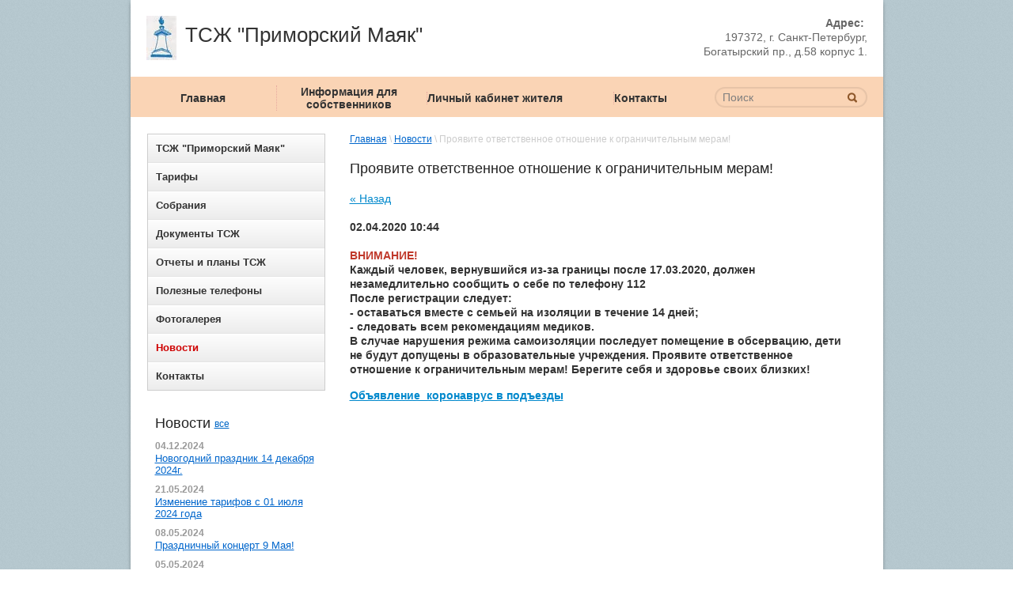

--- FILE ---
content_type: text/html; charset=utf-8
request_url: http://tszh-pmayak.ru/news/news_post/proyavite-otvetstvennoe-otnoshenie-k-ogranichitelnym-meram
body_size: 5390
content:
                      <!DOCTYPE html>
<html xmlns="http://www.w3.org/1999/html">
<head>
    <meta name="robots" content="all"/>
    <meta http-equiv="Content-Type" content="text/html; charset=UTF-8" />
    <meta name="description" content="Проявите ответственное отношение к ограничительным мерам!" />
    <meta name="keywords" content="Проявите ответственное отношение к ограничительным мерам!" />
    <meta name='wmail-verification' content='f75e11da07c0401ae3d04e5613ef2b87' />
    <title>Проявите ответственное отношение к ограничительным мерам!</title>
    <link rel="canonical" href="/news/news_post/proyavite-otvetstvennoe-otnoshenie-k-ogranichitelnym-meram"/>    <link rel="stylesheet" href="/g/css/styles_articles_tpl.css" type="text/css" charset="utf-8" />
    <link rel="stylesheet" href="/t/v114/images/styles.css" />
    <link rel="stylesheet" type="text/css" href="/g/module/megaslider/css/slider.css" />
<link rel="stylesheet" type="text/css" href="/g/module/megaslider/themes/orangeroundedv01/css/slider.css" />
    
            <!-- 46b9544ffa2e5e73c3c971fe2ede35a5 -->
            <script src='/shared/s3/js/lang/ru.js'></script>
            <script src='/shared/s3/js/common.min.js'></script>
        <link rel='stylesheet' type='text/css' href='/shared/s3/css/calendar.css' /><link rel='stylesheet' type='text/css' href='/shared/highslide-4.1.13/highslide.min.css'/>
<script type='text/javascript' src='/shared/highslide-4.1.13/highslide.packed.js'></script>
<script type='text/javascript'>
hs.graphicsDir = '/shared/highslide-4.1.13/graphics/';
hs.outlineType = null;
hs.showCredits = false;
hs.lang={cssDirection:'ltr',loadingText:'Загрузка...',loadingTitle:'Кликните чтобы отменить',focusTitle:'Нажмите чтобы перенести вперёд',fullExpandTitle:'Увеличить',fullExpandText:'Полноэкранный',previousText:'Предыдущий',previousTitle:'Назад (стрелка влево)',nextText:'Далее',nextTitle:'Далее (стрелка вправо)',moveTitle:'Передвинуть',moveText:'Передвинуть',closeText:'Закрыть',closeTitle:'Закрыть (Esc)',resizeTitle:'Восстановить размер',playText:'Слайд-шоу',playTitle:'Слайд-шоу (пробел)',pauseText:'Пауза',pauseTitle:'Приостановить слайд-шоу (пробел)',number:'Изображение %1/%2',restoreTitle:'Нажмите чтобы посмотреть картинку, используйте мышь для перетаскивания. Используйте клавиши вперёд и назад'};</script>
<link rel="icon" href="/favicon.ico" type="image/x-icon">

    <script src="/g/libs/jquery/1.9.1/jquery.min.js"></script>
    <!--[if lt IE 9]>
    <script type="text/javascript" src="http://html5shiv.googlecode.com/svn/trunk/html5.js"></script>
    <![endif]-->
    <script type="text/javascript" src="/g/module/megaslider/js/megaslider.jquery.js"></script>
    <script type="text/javascript" src="/t/v114/images/main.js"></script>
    <link rel="stylesheet" href="/t/v114/images/site.addons.scss.css">
</head>
<body>
    <div class="wrapper">
            <header>
                <div class="header-bottom-line">
                    <div class="container">
                        <div class="left-part">
                            <a class="logo" href="http://tszh-pmayak.ru">
                                <img src="/thumb/2/3gunWAiLYJvFBGDqgfbrFw/r56/d/%D0%9B%D0%BE%D0%B3%D0%BE_%D0%9C%D0%B0%D1%8F%D0%BA.jpg" alt="" />
                            </a>                            <div class="company-name">
                                ТСЖ &quot;Приморский Маяк&quot;
                                <span></span>
                            </div>
                        </div>
                        <div class="right-part">
                            <address>
                                <p><strong>Адрес:</strong>&nbsp;</p>
<p>197372,&nbsp;г. Санкт-Петербург, <br /> Богатырский пр., д.58 корпус 1.</p>
<p>&nbsp;</p>
                            </address>
                        </div>
                    </div>
                </div>
                <div class="header-top-line">
                    <div class="container">
                        <nav>
                            <ul><li><a href="/" ><span>Главная</span></a></li><li><a href="/informatsiya-dlya-sobstvennikov" ><span>Информация для собственников</span></a></li><li><a href="https://lk.eis24.me/"  target="_blank"><span>Личный кабинет жителя</span></a></li><li><a href="/address" ><span>Контакты</span></a></li></ul>                        </nav>
                        <div class="search-block">
                            <form action="/search" method="get" class="search-container">
                                <div class="field">
                                    <input type="text" name="search" onblur="this.value=this.value==''?'Поиск':this.value" onfocus="this.value=this.value=='Поиск'?'':this.value;" value="Поиск" />
                                    <button type="submit"></button>
                                </div>
                            <re-captcha data-captcha="recaptcha"
     data-name="captcha"
     data-sitekey="6LcNwrMcAAAAAOCVMf8ZlES6oZipbnEgI-K9C8ld"
     data-lang="ru"
     data-rsize="invisible"
     data-type="image"
     data-theme="light"></re-captcha></form>
                        </div>
                    </div>
                </div>
            </header>

            <section class="main-content">
                <div class="container">
                    <table>
                        <tr>
                            <td class="sidebar">
                            	<ul class="left-menu"><li><a href="/tszh-primorskiy-mayak" >ТСЖ "Приморский Маяк"</a></li><li><a href="/tarif" >Тарифы</a></li><li><a href="/sobraniya" >Собрания</a></li><li><a href="/documents" >Документы ТСЖ</a></li><li><a href="/otchety_tszh" >Отчеты и планы ТСЖ</a></li><li><a href="/telephone" >Полезные телефоны</a></li><li><a href="/gallery" >Фотогалерея</a></li><li class="opened active"><a href="/news" >Новости</a></li><li><a href="/address" >Контакты</a></li></ul>                                                                <div class="news-block">
                                    <div class="white-title">
                                        Новости
                                        <a href="/news">все</a>
                                    </div>
                                    <ul class="news-list">
                                    	                                        <li>
                                            <span>04.12.2024</span>
                                            <a href="/news/news_post/novogodnij-prazdnik-14-dekabrya-2024g">Новогодний праздник 14 декабря 2024г.</a>
                                        </li>
                                                                                <li>
                                            <span>21.05.2024</span>
                                            <a href="/news/news_post/izmenenie-tarifov-s-01-iyulya-2024-goda">Изменение тарифов с 01 июля 2024 года</a>
                                        </li>
                                                                                <li>
                                            <span>08.05.2024</span>
                                            <a href="/news/news_post/prazdnichnyj-koncert-9-maya">Праздничный концерт 9 Мая!</a>
                                        </li>
                                                                                <li>
                                            <span>05.05.2024</span>
                                            <a href="/news/news_post/obshchee-sobranie-tszh-primorskij-mayak">Общее собрание &quot;ТСЖ Приморский Маяк&quot;</a>
                                        </li>
                                                                                <li>
                                            <span>06.06.2023</span>
                                            <a href="/news/news_post/reportazh-o-nedostroennom-ob-ekte-vnutri-dvora-tszh-primorskij-mayak">Репортаж о недостроенном объекте внутри двора ТСЖ &quot;Приморский маяк&quot;</a>
                                        </li>
                                                                            </ul>
                                </div>
								                                                                <div class="contacts-block">
                                    <div class="box-titles blue-title">
                                          Контакты
                                    </div>
                                    <div class="contacts-container">
                                        <div class="first-contacts">
                                            E-mail: <a href="mailto:tszh.primmayak@yandex.ru">tszh.primmayak@yandex.ru</a>
                                        </div>
                                                                                <div>
                                            <p>Диспетчер ТСЖ:</p>
                                            <div class="cont-right">
                                            	                                            	                                                <span><strong>+7(812)308-70-05</strong></span>                                                                                                <span><strong>+7(931)357-13-92</strong></span>                                                                                            </div>
                                        </div>
                                                                                <div>
                                            <p>Правление ТСЖ:</p>
                                            <div class="cont-right">
                                            	                                            	                                                <span><strong>(812)308-70-05</strong></span>                                                                                            </div>
                                        </div>
                                                                            </div>
                                </div>
												
				                            </td>
                            <td class="content-part">
                            					                                <div class="site-path">
                                    
<div class="site-path" data-url="/news"><a href="/">Главная</a> \ <a href="/news">Новости</a> \ Проявите ответственное отношение к ограничительным мерам!</div>                                </div>
				                                <div class="text">
                                
                                    <h1>Проявите ответственное отношение к ограничительным мерам!</h1><style type="text/css">
.n-thumb {float:left; margin:5px;}
</style>

  
  <a href="/news">&laquo; Назад</a><br /><br />


  <div>
            
    <b>02.04.2020 10:44</b><br /><br />
        <p><strong><span style="color:#c0392b;">ВНИМАНИЕ!</span><br />
Каждый человек, вернувшийся из-за границы после 17.03.2020, должен незамедлительно сообщить о себе по телефону 112</strong><br />
<strong>После регистрации следует:<br />
- оставаться вместе с семьей на изоляции в течение 14 дней;<br />
- следовать всем рекомендациям медиков.<br />
В случае нарушения режима самоизоляции последует помещение в обсервацию, дети не будут допущены в образовательные учреждения. Проявите ответственное отношение к ограничительным мерам! Берегите себя и здоровье своих близких!</strong></p>

<p><a href="/f/obyavlenie_koronavrus_v_podezdy.pdf"><strong>Объявление_коронаврус в подъезды</strong></a></p>
        <br clear="all" />
  </div>
        




</div>
                            </td>
                        </tr>
                    </table>
                </div>
            </section>

        <div class="empty"></div>
    </div>
    <footer>
        <div class="container">

            <a class="go-up" href="#"></a>
            
            
            <ul class="footer-menu">
            	                <li>
                    <a href="/about">Главная<ins></ins></a>
                </li>
                                <li>
                    <a href="https://lk.eis24.me/">Личный кабинет жителя<ins></ins></a>
                </li>
                            </ul>

            <div class="bottom-line">

                <div class="right-place">
                    <div class="order-site">
                        <span style='font-size:14px;' class='copyright'><!--noindex--> <span style="text-decoration:underline; cursor: pointer;" onclick="javascript:window.open('https://megagr'+'oup.ru/?utm_referrer='+location.hostname)" class="copyright">Megagroup.ru</span> <!--/noindex--></span>
                    </div>
                    <div class="counters">
                        <!--LiveInternet counter--><script type="text/javascript"><!--
document.write("<a href='http://www.liveinternet.ru/click' "+
"target=_blank><img src='//counter.yadro.ru/hit?t13.5;r"+
escape(document.referrer)+((typeof(screen)=="undefined")?"":
";s"+screen.width+"*"+screen.height+"*"+(screen.colorDepth?
screen.colorDepth:screen.pixelDepth))+";u"+escape(document.URL)+
";"+Math.random()+
"' alt='' title='LiveInternet: показано число просмотров за 24"+
" часа, посетителей за 24 часа и за сегодня' "+
"border='0' width='88' height='31'><\/a>")
//--></script><!--/LiveInternet-->
<!--__INFO2026-01-30 01:14:54INFO__-->

                    </div>
                </div>
                <div class="two-blocks">
                    <div class="copy">
                        Copyright &copy; 2015 - 2026 <br>
                    </div>
                                    </div>
                                <div class="left-place">
                    <address>
                        <p>197082 СПб, Богатырский проспект 58, корпус 1.</p>
                    </address>
                </div>
		            </div>
        </div>
        <div class="bottom-bg-part"></div>
    </footer>

<!-- assets.bottom -->
<!-- </noscript></script></style> -->
<script src="/my/s3/js/site.min.js?1769681696" ></script>
<script src="/my/s3/js/site/defender.min.js?1769681696" ></script>
<script >/*<![CDATA[*/
var megacounter_key="a4ffa67631de86978c69bc93eda61633";
(function(d){
    var s = d.createElement("script");
    s.src = "//counter.megagroup.ru/loader.js?"+new Date().getTime();
    s.async = true;
    d.getElementsByTagName("head")[0].appendChild(s);
})(document);
/*]]>*/</script>
<script >/*<![CDATA[*/
$ite.start({"sid":991863,"vid":996440,"aid":1180261,"stid":4,"cp":21,"active":true,"domain":"tszh-pmayak.ru","lang":"ru","trusted":false,"debug":false,"captcha":3});
/*]]>*/</script>
<!-- /assets.bottom -->
</body>
</html>

--- FILE ---
content_type: text/css
request_url: http://tszh-pmayak.ru/t/v114/images/styles.css
body_size: 4770
content:
html,
body,
div,
span,
applet,
object,
iframe,
h1,
h2,
h3,
h4,
h5,
h6,
p,
pre,
a,
abbr,
acronym,
address,
big,
cite,
code,
del,
dfn,
em,
img,
ins,
kbd,
q,
s,
samp,
small,
strike,
strong,
sub,
sup,
tt,
var,
b,
u,
i,
center,
dl,
dt,
dd,
fieldset,
form,
label,
legend,
caption,
article,
aside,
canvas,
details,
embed,
figure,
figcaption,
footer,
header,
hgroup,
menu,
nav,
output,
ruby,
section,
summary,
time,
mark,
audio,
video {
    margin: 0;
    padding: 0;
    border: 0;
    font-size: 100%;
    vertical-align: baseline;
}
/* HTML5 display-role reset for older browsers */
article,
aside,
details,
figcaption,
figure,
footer,
header,
hgroup,
menu,
nav,
section {
    display: block;
}
ul {
    list-style: disc;
}
ol {
    list-style: decimal;
}
blockquote,
q {
    quotes: none;
}
blockquote:before,
blockquote:after,
q:before,
q:after {
    content: '';
    content: none;
}
a {
    color: #0088cc;
}
/* + Static styles */
html,
body {
    margin: 0;
    padding: 0;
    height: 100%;
    width: 100%;
}
body {
    font-family: Arial, Helvetica, sans-serif;
    background: url('../images/body-bg.png') repeat;
}
h1, h2, h3, h4, h5, h6{
	line-height: 1;
}
.wrapper {
    height: auto !important;
    min-height: 100%;
    margin: 0 auto;
    width: 951px;
    background-color: #fff;
    -webkit-box-shadow: 0 0 6px -3px #000;
    -moz-box-shadow: 0 0 6px -3px #000;
    box-shadow: 0 0 6px -3px #000;
    behavior:url(/g/pie/pie.htc);
}
.wrapper .empty {
    height: 155px;
}
.container {
    margin: 0 auto;
    padding: 0 20px;
}
.header-top-line .container{padding: 0 20px 0 0}
.header-top-line nav {
    float: left;
    width: 738px;
}
nav ul {
    margin: 0;
    padding: 0;
    list-style: none;
}
nav ul li {
    float: left;
    width: 184px;
}
nav ul li:first-child a span {
    border-left: 0 none;
}
nav ul li a {
    display: block;
    text-decoration: none;
    height: 51px;
    /*padding-top: 15px;*/
    line-height: 51px;
    width: 184px;
    text-align: center;
}
nav ul li a span {
    display: inline-block;
    color: #333;
    font-size: 14px;
    line-height: normal;
    font-weight: bold;
    border-left: 1px dotted #e7aaa0;
    vertical-align: middle;
    /*padding: 0 15px;*/
}
nav ul li.active>a span, nav ul li a:hover span{color:#fff;}
nav ul li.active>a, nav ul li a:hover {
    background: #ecc2a0;
}
.main-content table {
    width: 100%;
    border-spacing: 0;
}
.main-content .sidebar {
    width: 225px;
    vertical-align: top;
    padding-right: 30px;
}
.main-content .content-part {
    vertical-align: top;
    padding-bottom: 37px;
}
.contacts-block {
    margin-bottom: 20px;
}

.box-titles {
    position: relative;
    color: #fff;
    font-size: 17px;
    font-weight: bold;
    border-radius: 4px;
    -moz-border-radius: 4px;
    -webkit-border-radius: 4px;
    -khtml-border-radius: 4px;
    padding:10px 15px;
    z-index: 10;
    behavior:url(/g/pie/pie.htc);
}
.blue-title {
    background-color: #ddac00;
}
.red-title {
    background-color: #cf0000;
}
.redact-block {
    margin-bottom: 10px;
}
.redact-container {
    position: relative;
    border: 1px solid #ccc;
    margin-top: -5px;
    margin-bottom: 9px;
}
.redact-container > div {
    padding:15px;
    font-size:14px;
}
.redact-container ul {
    list-style: none;
    margin: 15px 0 0 0;
    padding: 0;
    display: inline-block;
    *zoom: 1;
    *display: inline;
    vertical-align: top;
}
.redact-container ul li a {
    display: block;
    text-align: center;
}
.redact-container ul li img{
    display: inline-block;
    *zoom: 1;
    *display: inline;
}
.redact-container>ins {
    position: absolute;
    bottom: -9px;
    left: 0;
    height: 9px;
    width: 225px;
    background: url('../images/bottom-redact-border.png') no-repeat center top;
}
.contacts-container {
    padding: 20px 7px 15px 10px;
    border: 1px solid #ccc;
    border-radius: 0 0 3px 3px;
    -moz-border-radius: 0 0 3px 3px;
    -webkit-border-radius: 0 0 3px 3px;
    margin-top: -5px;
    *zoom: expression(this.runtimeStyle.zoom='1', this.appendChild(document.createElement('br')).style.cssText='clear:both;font:0/0 serif');
    *zoom: 1;
    behavior:url(/g/pie/pie.htc);
}
.contacts-container:before,
.contacts-container:after {
    content: "";
    display: table;
}
.contacts-container:after {
    clear: both;
}
.contacts-container > div {
    color: #000;
    font-size: 13px;
    line-height: 23px;
    margin-top: 10px;
}
.contacts-container > div:first-child {
    margin-top: 0;
}
.contacts-container > div a {
    color: #df9d00;
}
.contacts-container > div a:hover {
    text-decoration: none;
}
.contacts-container > div span {
    display: block;
    color: #333;
    font-size: 14px;
    *white-space: nowrap;
}
.contacts-container > div p{
    float: left;
    *white-space: nowrap;
}
.contacts-container > div.first-contacts p {
	float:none;
}
.cont-right{
    float: right;
    text-align: right;
}


/* + left menu */

.left-menu {
    margin: 0 0 20px;
    padding: 0;
    list-style: none;
    border: 1px solid #cdcdcd;
}
.left-menu > li:first-child a {
    border-top: 0 none;
}
.left-menu > li > a {
    display: block;
    border-top: 1px solid #e4e4e4;
    color: #333;
    font-size: 13px;
    font-weight: bold;
    line-height: 15px;
    text-decoration: none;
    padding: 10px 0 10px 10px;
    background: #ffffff;
    background: -moz-linear-gradient(top, #ffffff 0%, #fcfcfc 7%, #ececec 100%);
    background: -webkit-gradient(linear, left top, left bottom, color-stop(0%, #ffffff), color-stop(7%, #fcfcfc), color-stop(100%, #ececec));
    background: -webkit-linear-gradient(top, #ffffff 0%, #fcfcfc 7%, #ececec 100%);
    background: -o-linear-gradient(top, #ffffff 0%, #fcfcfc 7%, #ececec 100%);
    background: -ms-linear-gradient(top, #ffffff 0%, #fcfcfc 7%, #ececec 100%);
    background: linear-gradient(to bottom, #ffffff 0%, #fcfcfc 7%, #ececec 100%);
    filter: progid:DXImageTransform.Microsoft.gradient(startColorstr='#ffffff', endColorstr='#ececec', GradientType=0);
}
.left-menu > li.active > a, .left-menu > li > a:hover {
    color: #cf0000;
}
.left-menu ul {
	list-style:none;
	padding:3px 0 10px 20px;
	margin:0;
}
.left-menu ul li {
	padding:3px 5px;
	margin:0;
	font-size:13px;
}
.left-menu ul li a {
	text-decoration:none;
}
.left-menu ul li.active>a, .left-menu ul li a:hover {
	text-decoration:underline;
}
/* - left menu */
.news-block {
    margin-bottom: 15px;
}
.news-block span {
    display: block;
    color: #999999;
    font-size: 12px;
    font-weight: bold;
    line-height: 15px;
}
.white-title {
    color: #222222;
    font-size: 18px;
    line-height: 42px;
    padding-left: 10px;
}
.white-title a {
    font-size: 12px;
    vertical-align: middle;
    color: #0067c6;
}
.white-title a:hover {
    text-decoration: none;
}
.news-list {
    list-style: none;
    padding: 0 0 0 10px;
    margin: 0;
}
.news-list li {
    margin-bottom: 10px;
    font-size: 13px;
    line-height: 15px;
    color: #333;
}
.news-list li a {
    color: #0066cc;
    font-size: 13px;
    line-height: 14px;
}
.news-list li a:hover {
    text-decoration: none;
}
.transp-title {
    color: #333333;
    font-size: 22px;
    line-height: 24px;
}
.informers {
    margin-bottom: 15px;
    padding: 0 0 0 10px;
    font-size: 11px;
    line-height: 13px;
    color: #666666;
}
.informers-cont {
    margin: 9px 0 0 3px;
}
/* - Static styles */
/* + Header*/
.header-top-line {
    *zoom: expression(this.runtimeStyle.zoom='1', this.appendChild(document.createElement('br')).style.cssText='clear:both;font:0/0 serif');
    *zoom: 1;
    height: 51px;
    width: 100%;
    background: #fad4b5;
}
.header-top-line:before,
.header-top-line:after {
    content: "";
    display: table;
}
.header-top-line:after {
    clear: both;
}
.search-block {
    float: right;
    margin-top: 13px;
}
.search-block .search-container > .field {
    position: relative;
    height: 26px;
    border-radius: 20px;
    -moz-border-radius: 20px;
    -webkit-border-radius: 20px;
    width: 193px;
    background-color: #fad4b5;
    box-shadow: 0px 0px 1px 2px #e6c3a7 inset;
    -moz-box-shadow: 0px 0px 1px 2px #e6c3a7 inset;
    -webkit-box-shadow: 0px 0px 1px 2px #e6c3a7 inset;
    behavior:url(/g/pie/pie.htc);
}
.search-block .search-container > .field input {
    position: absolute;
    top: 0;
    left: 10px;
    padding: 0;
    margin: 0;
    height: 26px;
    font: 14px Arial, Helvetica, sans-serif;
    color: #7f7f7f;
    width: 80%;
    border: 0 none;
    background-color: transparent;
    line-height: 26px;
}
.search-block .search-container > .field input:focus{
outline: 0 none;
}
.search-block .search-container > .field button {
    position: absolute;
    top: 0px;
    right: 13px;
    height: 28px;
    width: 13px;
    background: transparent url('../images/search-btn.png') no-repeat left center;
    border: 0 none;
    cursor: pointer;
}
.search-block .search-container > .field div {
    position: relative;
    height: 27px;
    background: url('../images/field.png') no-repeat right bottom;
}
.left-part {
    float: left;
    width: 500px;
}
.right-part {
    float: right;
    width: 300px;
    text-align: right;
}
.right-part address {
    color: #666666;
    font-size: 14px;
    line-height: 18px;
    text-align: right;
    font-style: normal;
}
.right-part > a {
    display: block;
    font-size: 12px;
    color: #0067c6;
    margin-top: 5px;
}
.right-part > a:hover {
    text-decoration: none;
}
.header-bottom-line {
    padding: 20px 0 5px;
    *zoom: expression(this.runtimeStyle.zoom='1', this.appendChild(document.createElement('br')).style.cssText='clear:both;font:0/0 serif');
    *zoom: 1;
}
.header-bottom-line:before,
.header-bottom-line:after {
    content: "";
    display: table;
}
.header-bottom-line:after {
    clear: both;
}
.logo {
    position: relative;
    overflow: hidden;
    display: inline-block;
    *zoom: 1;
    *display: inline;
    vertical-align: top;
    height: 56px;
    width: 40px;
    margin-right: 5px;
}
.company-name {
    display: inline-block;
    *zoom: 1;
    *display: inline;
    vertical-align: top;
    color: #333333;
    font-size: 26px;
    line-height: 28px;
    width: 350px;
    margin-top: 10px;
}
.company-name span {
    display: block;
    color: #9e9e9e;
    font-size: 14px;
    line-height: 16px;
    margin-top: 5px;
}
/* - Header */
/* + Content */
.main-content {
    padding-top: 20px;
}
.main-content .container {
    padding: 0 20px;
}
.slider-wrap {
    position: relative;
    width: 655px;
    height: 260px;
    margin-bottom:15px;
}
.slider-block {
    position: relative;
    height: 260px;
    *zoom: expression(this.runtimeStyle.zoom='1', this.appendChild(document.createElement('br')).style.cssText='clear:both;font:0/0 serif');
    *zoom: 1;
    width: 655px;
}
.slider-block:before,
.slider-block:after {
    content: "";
    display: table;
}
.slider-block:after {
    clear: both;
}
.slider-block > ul {
    margin: 0;
    padding: 0;
    list-style: none;
    width: 999999px;
}
.slider-block > ul > li {
    float: left;
    height: 260px;
    width: 655px;
}
.slider-block > ul > li > a {
    display: block;
    height: 260px;
    width: 655px;
}
.slide-arrow {
    display: block;
    position: absolute;
    top: 50%;
    margin-top: -13px;
    width: 26px;
    height: 26px;
    background-image: url('../images/slide-arrow.png');
    background-repeat: no-repeat;
}
.next-slide {
    right: 0;
    background-position: 0 bottom;
}
.prev-slide {
    left: 0;
    background-position: 0 top;
}
.slider-nav {
    list-style: none;
    margin: 0;
    padding: 5px 15px;
    position: absolute;
    bottom: 0;
    right: 0;
}
.slider-nav li {
    float: left;
    margin-left: 2px;
}
.slider-nav li:first-child {
    margin-left: 0;
}
.slider-nav li a {
    display: block;
    width: 20px;
    height: 20px;
    background: url('../images/slider-nav.png') no-repeat right top;
}
.slider-nav li a.active,
.slider-nav li a:hover {
    background: url('../images/slider-nav.png') no-repeat left top;
}
.text {
    *zoom: expression(this.runtimeStyle.zoom='1', this.appendChild(document.createElement('br')).style.cssText='clear:both;font:0/0 serif');
    *zoom: 1;
    font-size: 14px;
    color: #333;
    line-height: 18px;
    padding-right: 20px;
}
.text:before,
.text:after {
    content: "";
    display: table;
}
.text:after {
    clear: both;
}
.text p {
    padding-bottom: 15px;
}
.images-gallery {
    margin: 0 0 10px 0;
    padding: 0;
    list-style: none;
    *zoom: expression(this.runtimeStyle.zoom='1', this.appendChild(document.createElement('br')).style.cssText='clear:both;font:0/0 serif');
    *zoom: 1;
}
.images-gallery:before,
.images-gallery:after {
    content: "";
    display: table;
}
.images-gallery:after {
    clear: both;
}
.images-gallery li {
    float: left;
    margin-left: 25px;
}
.images-gallery li:first-child {
    margin-left: 0;
}
.images-gallery li a {
    display: block;
    heigth: 91px;
    width: 102px;
    overflow: hidden;
}
/* - Content */
/* + Footer part */
footer {
    position: relative;
    height: 152px;
    margin-top: -152px;
    margin-bottom: 50px;
}
footer .container {
    position: relative;
    border-top: 3px solid #ccc;
    width: 911px;
}
.footer-menu {
    height: 50px;
    padding: 0;
    list-style: none;
    margin: 0;
    *zoom: expression(this.runtimeStyle.zoom='1', this.appendChild(document.createElement('br')).style.cssText='clear:both;font:0/0 serif');
    *zoom: 1;
}
.footer-menu:before,
.footer-menu:after {
    content: "";
    display: table;
}
.footer-menu:after {
    clear: both;
}
.footer-menu li {
    position: relative;
    float: left;
    margin-left: 20px;
}
.footer-menu li:first-child {
    background: none;
    margin-left: 0;
}
.footer-menu li a ins {
    display: none;
    position: absolute;
    top: 0;
    left: 0;
    right: 0;
    height: 3px;
    background-color: #cf0000;
    *top: -13px;
}
.footer-menu li a.active ins {
    display: block;
}
.footer-menu li:hover a ins {
    display: block;
}
.footer-menu li a {
    position: relative;
    display: block;
    font-size: 14px;
    color: #666666;
    line-height: 50px;
    text-decoration: none;
    margin-top: -3px;
    font-weight: bold;
}
.footer-menu li a.active {
    color: #cf0000;
}
.footer-menu li a:hover {
    color: #cf0000;
}
.bottom-line {
    margin-left: 10px;
}
.bottom-line address {
    margin: 0 0 15px;
    color: #333333;
    font-size: 12px;
    line-height: 15px;
    font-style: normal;
}
.bottom-line address .big-line {
    font-size: 13px;
}
.bottom-line address a {
    display: block;
    color: #de6653;
    font-size: 13px;
}
.bottom-line address a:hover {
    text-decoration: none;
}
.go-up {
    position: absolute;
    top: -60px;
    right: -60px;
    display: block;
    height: 36px;
    width: 36px;
    background-image: url('../images/go-up.png');
    background-repeat: no-repeat;
    background-position: 0 0;
}
.go-up:hover {
    background-position: 0 bottom;
}
.order-site {
    position: relative;
    display: inline-block;
    *zoom: 1;
    *display: inline;
    width: 195px;
    padding-right: 35px;
}

span.copyright img {
    position: absolute;
    right: 0;
    top: 0;
    bottom: 0;
    width: 26px;
    height: 0;
    padding-top: 34px;
    margin: auto 0;
    background: url("../images/mega-logo.png") no-repeat scroll right center;
}

.order-site span {
    color: #333;
    font-size: 13px;
    line-height: 16px;
}
.order-site a {
    display: block;
    color: #df9d00;
    font-size: 13px;
    line-height: 15px;
    text-decoration: none;
}
/* - Footer part */
.site-path {
    color: #ccc;
    font-size: 12px;
    line-height: 15px;
    margin:0 0 15px;
}
.site-path a {
    color: #0066cc;
    text-decoration: underline;
}
.site-path a:hover {
    text-decoration: none;
}
.left-place {
    float: left;
    width: 300px;
    margin-top: 5px;
}
.right-place {
    float: right;
    width: 250px;
    text-align: right;
    margin-top: -10px;
}
.two-blocks {
    float: left;
    width: 200px;
    margin-right: 45px;
}
.social-block {
    margin-top: 5px;
}
.social-block p {
    color: #333;
    font-size: 11px;
    line-height: 13px;
    margin-bottom: 5px;
}
.social-icons {
    margin: 0;
    padding: 0;
    list-style: none;
}
.social-icons li {
    float: left;
    margin-left:4px;
}
.social-icons li:first-child {
    margin-left: 0;
}
.social-icons li a {
    display: block;
    height: 16px;
    width: 16px;
    overflow: hidden;
}
.social-icons li a img {
    -webkit-border-radius:2px;
    -khtml-border-radius:2px;
    -moz-border-radius:2px;
    border-radius:2px;
    behavior:url(/g/pie.pie.htc);
}


.copy {
    font-size: 12px;
    line-height: 17px;
    color: #333333;
    margin-top: 5px;
}
.counters {
    display: inline-block;
    *zoom: 1;
    *display: inline;
    margin-top: 15px;
    color: #333;
    height: 30px;
    font-size: 12px;
}
/* - Footer part */
h1,
h2,
h3,
h4,
h5,
h6 {
    font-weight: normal;
    color: #222222;
}
h1 {
    font-size: 18px;
    margin: 5px 0 20px;
}
h2 {
    font-size: 22px;
    margin: 5px 0 15px;
}
h3 {
    font-size: 20px;
}
h4 {
    font-size: 18px;
}
h5 {
    font-size: 16px;
}
h6 {
    font-size: 14px;
}
table.table0 td p,
table.table1 td p,
table.table2 td p {
    padding: 0;
    margin: 0;
}
table.table0 {
    border-collapse: collapse;
}
table.table0 td {
    padding: 5px;
    border: none;
}
table.table1 {
    border-collapse: collapse;
}
table.table1 tr:hover {
    background: #e0e0e0;
}
table.table1 td {
    padding: 5px;
    border: 1px solid #91949a;
}
table.table2 {
    border-collapse: collapse;
}
table.table2 tr:hover {
    background: #e0e0e0;
}
table.table2 td {
    padding: 5px;
    border: 1px solid #91949a;
}
table.table2 th {
    padding: 8px 5px;
    border: 1px solid #fff;
    background: #fcedc8;
    color: #fff;
    text-align: left;
}
/* Imports files */
.iblock {
    display: inline-block;
    *zoom: 1;
    *display: inline;
    vertical-align: top;
}
.clearfix {
    *zoom: expression(this.runtimeStyle.zoom='1', this.appendChild(document.createElement('br')).style.cssText='clear:both;font:0/0 serif');
    *zoom: 1;
}
.clearfix:before,
.clearfix:after {
    content: "";
    display: table;
}
.clearfix:after {
    clear: both;
}
.search-block .search-container > .field .place-color{
color: #7e7e7e;
}
.slider-theme-orangeroundedv01 .slider-theme-orangeroundedv01-bullets li.active{background-image: url(controls.png) !important;}

--- FILE ---
content_type: text/css
request_url: http://tszh-pmayak.ru/t/v114/images/site.addons.scss.css
body_size: 71
content:
.header-top-line {
  height: initial; }


--- FILE ---
content_type: text/javascript
request_url: http://counter.megagroup.ru/a4ffa67631de86978c69bc93eda61633.js?r=&s=1280*720*24&u=http%3A%2F%2Ftszh-pmayak.ru%2Fnews%2Fnews_post%2Fproyavite-otvetstvennoe-otnoshenie-k-ogranichitelnym-meram&t=%D0%9F%D1%80%D0%BE%D1%8F%D0%B2%D0%B8%D1%82%D0%B5%20%D0%BE%D1%82%D0%B2%D0%B5%D1%82%D1%81%D1%82%D0%B2%D0%B5%D0%BD%D0%BD%D0%BE%D0%B5%20%D0%BE%D1%82%D0%BD%D0%BE%D1%88%D0%B5%D0%BD%D0%B8%D0%B5%20%D0%BA%20%D0%BE%D0%B3%D1%80%D0%B0%D0%BD%D0%B8%D1%87%D0%B8%D1%82%D0%B5%D0%BB%D1%8C%D0%BD%D1%8B%D0%BC%20%D0%BC%D0%B5%D1%80%D0%B0%D0%BC!&fv=0,0&en=1&rld=0&fr=0&callback=_sntnl1769783109628&1769783109628
body_size: 198
content:
//:1
_sntnl1769783109628({date:"Fri, 30 Jan 2026 14:25:09 GMT", res:"1"})